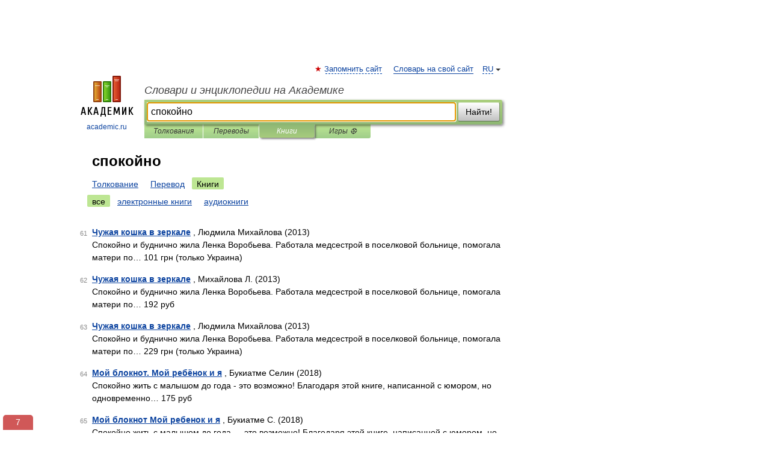

--- FILE ---
content_type: text/html; charset=UTF-8
request_url: https://orthography.academic.ru/searchall.php?SWord=%D1%81%D0%BF%D0%BE%D0%BA%D0%BE%D0%B9%D0%BD%D0%BE&stype=10&btype=1&p=6
body_size: 8578
content:
<!DOCTYPE html>
<html lang="ru">
<head>


	<meta http-equiv="Content-Type" content="text/html; charset=utf-8" />
	<title>спокойно | Книги | Словари и энциклопедии на Академике</title>
	<meta name="Description" content="Словари и энциклопедии на Академике" />
	<!-- type: desktop C: ru  -->
	<meta name="Keywords" content="спокойно" />

 
	<!--[if IE]>
	<meta http-equiv="cleartype" content="on" />
	<meta http-equiv="msthemecompatible" content="no"/>
	<![endif]-->

	<meta name="viewport" content="width=device-width, initial-scale=1, minimum-scale=1">

	
    <meta http-equiv='x-dns-prefetch-control' content='on'>
    <link rel="dns-prefetch" href="https://ajax.googleapis.com">
    <link rel="dns-prefetch" href="https://www.googletagservices.com">
    <link rel="dns-prefetch" href="https://www.google-analytics.com">
    <link rel="dns-prefetch" href="https://pagead2.googlesyndication.com">
    <link rel="dns-prefetch" href="https://ajax.googleapis.com">
    <link rel="dns-prefetch" href="https://an.yandex.ru">
    <link rel="dns-prefetch" href="https://mc.yandex.ru">

    <link rel="preload" href="/images/Logo.png"   as="image" >
    <link rel="preload" href="/images/Logo_h.png" as="image" >

	<meta property="og:title" content="" />
	<meta property="og:type" content="article" />
	<meta property="og:url" content="https:////orthography.academic.ru/searchall.php?SWord=%D1%81%D0%BF%D0%BE%D0%BA%D0%BE%D0%B9%D0%BD%D0%BE&stype=10&btype=1&p=6" />
	<meta property="og:image" content="https://academic.ru/images/Logo_social_ru.png?3" />
	<meta property="og:description" content="Словари и энциклопедии на Академике" />
	<meta property="og:site_name" content="Словари и энциклопедии на Академике" />
	<link rel="search" type="application/opensearchdescription+xml" title="Словари и энциклопедии на Академике" href="/dicsearch.xml" />
	<meta name="ROBOTS" content="NOINDEX, FOLLOW" />
	<link rel="canonical" href="https:////orthography.academic.ru/searchall.php?SWord=%D1%81%D0%BF%D0%BE%D0%BA%D0%BE%D0%B9%D0%BD%D0%BE&stype=10&btype=1&p=6" />

<!-- d/t desktop  -->
      <script>
        window.CaramelDomain = "academic.ru";
        const caramelJS = document.createElement('script'); 
        caramelJS.src = "https://ads.digitalcaramel.com/caramel.js?ts="+new Date().getTime();
        caramelJS.async = true;
        document.head.appendChild(caramelJS);
      </script>


      <script>window.yaContextCb = window.yaContextCb || [] </script> 
      <script async src="https://yandex.ru/ads/system/context.js"></script>

    
<!-- +++++ ab_flag=1 fa_flag=2 +++++ -->

<style type="text/css">
div.hidden,#sharemenu,div.autosuggest,#contextmenu,#ad_top,#ad_bottom,#ad_right,#ad_top2,#restrictions,#footer ul + div,#TerminsNavigationBar,#top-menu,#lang,#search-tabs,#search-box .translate-lang,#translate-arrow,#dic-query,#logo img.h,#t-direction-head,#langbar,.smm{display:none}p,ul{list-style-type:none;margin:0 0 15px}ul li{margin-bottom:6px}.content ul{list-style-type:disc}*{padding:0;margin:0}html,body{height:100%}body{padding:0;margin:0;color:#000;font:14px Helvetica,Arial,Tahoma,sans-serif;background:#fff;line-height:1.5em}a{color:#0d44a0;text-decoration:none}h1{font-size:24px;margin:0 0 18px}h2{font-size:20px;margin:0 0 14px}h3{font-size:16px;margin:0 0 10px}h1 a,h2 a{color:#454545!important}#page{margin:0 auto}#page{min-height:100%;position:relative;padding-top:105px}#page{width:720px;padding-right:330px}* html #page{height:100%}#header{position:relative;height:122px}#logo{float:left;margin-top:21px;width:125px}#logo a.img{width:90px;margin:0 0 0 16px}#logo a.img.logo-en{margin-left:13px}#logo a{display:block;font-size:12px;text-align:center;word-break:break-all}#site-title{padding-top:35px;margin:0 0 5px 135px}#site-title a{color:#000;font-size:18px;font-style:italic;display:block;font-weight:400}#search-box{margin-left:135px;border-top-right-radius:3px;border-bottom-right-radius:3px;padding:4px;position:relative;background:#abcf7e;min-height:33px}#search-box.dic{background:#896744}#search-box table{border-spacing:0;border-collapse:collapse;width:100%}#search-box table td{padding:0;vertical-align:middle}#search-box table td:first-child{padding-right:3px}#search-box table td:last-child{width:1px}#search-query,#dic-query,.translate-lang{padding:6px;font-size:16px;height:18px;border:1px solid #949494;width:100%;box-sizing:border-box;height:32px;float:none;margin:0;background:white;float:left;border-radius:0!important}#search-button{width:70px;height:32px;text-align:center;border:1px solid #7a8e69;border-radius:3px;background:#e0e0e0}#search-tabs{display:block;margin:0 15px 0 135px;padding:0;list-style-type:none}#search-tabs li{float:left;min-width:70px;max-width:140px;padding:0 15px;height:23px;line-height:23px;background:#bde693;text-align:center;margin-right:1px}#search-box.dic + #search-tabs li{background:#C9A784}#search-tabs li:last-child{border-bottom-right-radius:3px}#search-tabs li a{color:#353535;font-style:italic;font-size:12px;display:block;white-space:nowrap;text-overflow:ellipsis;overflow:hidden}#search-tabs li.active{height:22px;line-height:23px;position:relative;background:#abcf7e;border-bottom-left-radius:3px;border-bottom-right-radius:3px}#search-box.dic + #search-tabs li.active{background:#896744}#search-tabs li.active a{color:white}#content{clear:both;margin:30px 0;padding-left:15px}#content a{text-decoration:underline}#content .breadcrumb{margin-bottom:20px}#search_sublinks,#search_links{margin-bottom:8px;margin-left:-8px}#search_sublinks a,#search_links a{padding:3px 8px 1px;border-radius:2px}#search_sublinks a.active,#search_links a.active{color:#000 !important;background:#bde693;text-decoration:none!important}.term{color:saddlebrown}@media(max-width:767px){.hideForMobile{display:none}#header{height:auto}#page{padding:5px;width:auto}#logo{float:none;width:144px;text-align:left;margin:0;padding-top:5px}#logo a{height:44px;overflow:hidden;text-align:left}#logo img.h{display:initial;width:144px;height:44px}#logo img.v{display:none}#site-title{padding:0;margin:10px 0 5px}#search-box,#search-tabs{clear:both;margin:0;width:auto;padding:4px}#search-box.translate #search-query{width:100%;margin-bottom:4px}#search-box.translate #td-search{overflow:visible;display:table-cell}ul#search-tabs{white-space:nowrap;margin-top:5px;overflow-x:auto;overflow-y:hidden}ul#search-tabs li,ul#search-tabs li.active{background:none!important;box-shadow:none;min-width:0;padding:0 5px;float:none;display:inline-block}ul#search-tabs li a{border-bottom:1px dashed green;font-style:normal;color:green;font-size:16px}ul#search-tabs li.active a{color:black;border-bottom-color:white;font-weight:700}ul#search-tabs li a:hover,ul#search-tabs li.active a:hover{color:black}#content{margin:15px 0}.h250{height:280px;max-height:280px;overflow:hidden;margin:25px 0 25px 0}
}#search_results{margin-left:23px}.terms-list .item{float:left;margin:2px 0 0 -108px;position:relative;width:100px;color:#898989;font-size:11px;text-align:right}</style>

	<link rel="shortcut icon" href="https://academic.ru/favicon.ico" type="image/x-icon" sizes="16x16" />
	<link rel="shortcut icon" href="https://academic.ru/images/icon.ico" type="image/x-icon" sizes="32x32" />
    <link rel="shortcut icon" href="https://academic.ru/images/icon.ico" type="image/x-icon" sizes="48x48" />
    
    <link rel="icon" type="image/png" sizes="16x16" href="/images/Logo_16x16_transparent.png" />
    <link rel="icon" type="image/png" sizes="32x32" href="/images/Logo_32x32_transparent.png" />
    <link rel="icon" type="image/png" sizes="48x48" href="/images/Logo_48x48_transparent.png" />
    <link rel="icon" type="image/png" sizes="64x64" href="/images/Logo_64x64_transparent.png" />
    <link rel="icon" type="image/png" sizes="128x128" href="/images/Logo_128x128_transparent.png" />

    <link rel="apple-touch-icon" sizes="57x57"   href="/images/apple-touch-icon-57x57.png" />
    <link rel="apple-touch-icon" sizes="60x60"   href="/images/apple-touch-icon-60x60.png" />
    <link rel="apple-touch-icon" sizes="72x72"   href="/images/apple-touch-icon-72x72.png" />
    <link rel="apple-touch-icon" sizes="76x76"   href="/images/apple-touch-icon-76x76.png" />
    <link rel="apple-touch-icon" sizes="114x114" href="/images/apple-touch-icon-114x114.png" />
    <link rel="apple-touch-icon" sizes="120x120" href="/images/apple-touch-icon-120x120.png" />
  
    <!-- link rel="mask-icon" href="/images/safari-pinned-tab.svg" color="#5bbad5" -->
    <meta name="msapplication-TileColor" content="#00aba9" />
    <meta name="msapplication-config" content="/images/browserconfig.xml" />
    <meta name="theme-color" content="#ffffff" />

    <meta name="apple-mobile-web-app-capable" content="yes" />
    <meta name="apple-mobile-web-app-status-bar-style" content="black /">


<script type="text/javascript">
  (function(i,s,o,g,r,a,m){i['GoogleAnalyticsObject']=r;i[r]=i[r]||function(){
  (i[r].q=i[r].q||[]).push(arguments)},i[r].l=1*new Date();a=s.createElement(o),
  m=s.getElementsByTagName(o)[0];a.async=1;a.src=g;m.parentNode.insertBefore(a,m)
  })(window,document,'script','//www.google-analytics.com/analytics.js','ga');

  ga('create', 'UA-2754246-1', 'auto');
  ga('require', 'displayfeatures');

  ga('set', 'dimension1', '');
  ga('set', 'dimension2', 'search');
  ga('set', 'dimension3', '1');

  ga('send', 'pageview');

</script>


<script type="text/javascript">
	if(typeof(console) == 'undefined' ) console = {};
	if(typeof(console.log) == 'undefined' ) console.log = function(){};
	if(typeof(console.warn) == 'undefined' ) console.warn = function(){};
	if(typeof(console.error) == 'undefined' ) console.error = function(){};
	if(typeof(console.time) == 'undefined' ) console.time = function(){};
	if(typeof(console.timeEnd) == 'undefined' ) console.timeEnd = function(){};
	Academic = {};
	Academic.sUserLanguage = 'ru';
	Academic.sDomainURL = '';
	Academic.sMainDomainURL = '//dic.academic.ru/';
	Academic.sTranslateDomainURL = '//translate.academic.ru/';
	Academic.deviceType = 'desktop';
		Academic.Lang = {};
	Academic.Lang.sTermNotFound = 'Термин, отвечающий запросу, не найден'; 
</script>


<!--  Вариокуб -->
<script type="text/javascript">
    (function(e, x, pe, r, i, me, nt){
    e[i]=e[i]||function(){(e[i].a=e[i].a||[]).push(arguments)},
    me=x.createElement(pe),me.async=1,me.src=r,nt=x.getElementsByTagName(pe)[0],me.addEventListener("error",function(){function cb(t){t=t[t.length-1],"function"==typeof t&&t({flags:{}})};Array.isArray(e[i].a)&&e[i].a.forEach(cb);e[i]=function(){cb(arguments)}}),nt.parentNode.insertBefore(me,nt)})
    (window, document, "script", "https://abt.s3.yandex.net/expjs/latest/exp.js", "ymab");

    ymab("metrika.70309897", "init"/*, {clientFeatures}, {callback}*/);
    ymab("metrika.70309897", "setConfig", {enableSetYmUid: true});
</script>





</head>
<body>

<div id="ad_top">
<!-- top bnr -->
<div class="banner" style="max-height: 90px; overflow: hidden; display: inline-block;">




<!-- Yandex.RTB R-A-12643772-1 -->
<div id="yandex_rtb_R-A-12643772-1"></div>
<script>
window.yaContextCb.push(() => {
    Ya.Context.AdvManager.render({
        "blockId": "R-A-12643772-1",
        "renderTo": "yandex_rtb_R-A-12643772-1"
    })
})
</script>


</div> <!-- top banner  -->




</div>
	<div id="page"  >








			<div id="header">
				<div id="logo">
					<a href="//academic.ru">
						<img src="//academic.ru/images/Logo.png" class="v" alt="academic.ru" width="88" height="68" />
						<img src="//academic.ru/images/Logo_h.png" class="h" alt="academic.ru" width="144" height="44" />
						<br />
						academic.ru					</a>
				</div>
					<ul id="top-menu">
						<li id="lang">
							<a href="#" class="link">RU</a>

							<ul id="lang-menu">

							<li><a href="//en-academic.com">EN</a></li>
<li><a href="//de-academic.com">DE</a></li>
<li><a href="//es-academic.com">ES</a></li>
<li><a href="//fr-academic.com">FR</a></li>
							</ul>
						</li>
						<!--li><a class="android" href="//dic.academic.ru/android.php">Android версия</a></li-->
						<!--li><a class="apple" href="//dic.academic.ru/apple.php">iPhone/iPad версия</a></li-->
						<li><a class="add-fav link" href="#" onClick="add_favorite(this);">Запомнить сайт</a></li>
						<li><a href="//partners.academic.ru/partner_proposal.php" target="_blank">Словарь на свой сайт</a></li>
						<!--li><a href="#">Форум</a></li-->
					</ul>
					<h2 id="site-title">
						<a href="//academic.ru">Словари и энциклопедии на Академике</a>
					</h2>

					<div id="search-box">
						<form action="/searchall.php" method="get" name="formSearch">

<table><tr><td id="td-search">

							<input type="text" name="SWord" id="search-query" required
							value="спокойно"
							title="Введите текст для поиска по словарям и энциклопедиям" placeholder="Введите текст для поиска по словарям и энциклопедиям"
							autocomplete="off" autofocus>


<div class="translate-lang">
	<select name="from" id="translateFrom">
				<option value="xx">Все языки</option><option value="ru" selected>Русский</option><option value="en">Английский</option><option value="fr">Французский</option><option value="de">Немецкий</option><option value="es">Испанский</option><option disabled>────────</option><option value="sq">Албанский</option><option value="al">Алтайский</option><option value="ar">Арабский</option><option value="an">Арагонский</option><option value="hy">Армянский</option><option value="rp">Арумынский</option><option value="at">Астурийский</option><option value="af">Африкаанс</option><option value="bb">Багобо</option><option value="eu">Баскский</option><option value="ba">Башкирский</option><option value="be">Белорусский</option><option value="bg">Болгарский</option><option value="bu">Бурятский</option><option value="cy">Валлийский</option><option value="wr">Варайский</option><option value="hu">Венгерский</option><option value="vp">Вепсский</option><option value="hs">Верхнелужицкий</option><option value="vi">Вьетнамский</option><option value="ht">Гаитянский</option><option value="el">Греческий</option><option value="ka">Грузинский</option><option value="gn">Гуарани</option><option value="gd">Гэльский</option><option value="da">Датский</option><option value="dl">Долганский</option><option value="pr">Древнерусский язык</option><option value="he">Иврит</option><option value="yi">Идиш</option><option value="in">Ингушский</option><option value="id">Индонезийский</option><option value="ik">Инупиак</option><option value="ga">Ирландский</option><option value="is">Исландский</option><option value="it">Итальянский</option><option value="yo">Йоруба</option><option value="kk">Казахский</option><option value="kc">Карачаевский</option><option value="ca">Каталанский</option><option value="qy">Квенья</option><option value="qu">Кечуа</option><option value="ky">Киргизский</option><option value="zh">Китайский</option><option value="go">Клингонский</option><option value="mm">Коми</option><option value="kv">Коми</option><option value="ko">Корейский</option><option value="cr">Кри</option><option value="ct">Крымскотатарский</option><option value="kp">Кумыкский</option><option value="ku">Курдский</option><option value="km">Кхмерский</option><option value="la">Латинский</option><option value="lv">Латышский</option><option value="ln">Лингала</option><option value="lt">Литовский</option><option value="lb">Люксембургский</option><option value="mu">Майя</option><option value="mk">Македонский</option><option value="ms">Малайский</option><option value="ma">Маньчжурский</option><option value="mi">Маори</option><option value="mj">Марийский</option><option value="mc">Микенский</option><option value="mf">Мокшанский</option><option value="mn">Монгольский</option><option value="nu">Науатль</option><option value="nl">Нидерландский</option><option value="og">Ногайский</option><option value="no">Норвежский</option><option value="oa">Орокский</option><option value="os">Осетинский</option><option value="ot">Османский</option><option value="pi">Пали</option><option value="pm">Папьяменто</option><option value="pa">Пенджабский</option><option value="fa">Персидский</option><option value="pl">Польский</option><option value="pt">Португальский</option><option value="ro">Румынский, Молдавский</option><option value="sa">Санскрит</option><option value="se">Северносаамский</option><option value="sr">Сербский</option><option value="ld">Сефардский</option><option value="sz">Силезский</option><option value="sk">Словацкий</option><option value="sl">Словенский</option><option value="sw">Суахили</option><option value="tl">Тагальский</option><option value="tg">Таджикский</option><option value="th">Тайский</option><option value="tt">Татарский</option><option value="tw">Тви</option><option value="bo">Тибетский</option><option value="tf">Тофаларский</option><option value="tv">Тувинский</option><option value="tr">Турецкий</option><option value="tk">Туркменский</option><option value="ud">Удмуртский</option><option value="uz">Узбекский</option><option value="ug">Уйгурский</option><option value="uk">Украинский</option><option value="ur">Урду</option><option value="uu">Урумский</option><option value="fo">Фарерский</option><option value="fi">Финский</option><option value="hi">Хинди</option><option value="hr">Хорватский</option><option value="cu">Церковнославянский (Старославянский)</option><option value="ke">Черкесский</option><option value="ck">Чероки</option><option value="ce">Чеченский</option><option value="cs">Чешский</option><option value="cv">Чувашский</option><option value="cn">Шайенского</option><option value="sv">Шведский</option><option value="cj">Шорский</option><option value="sx">Шумерский</option><option value="ev">Эвенкийский</option><option value="gw">Эльзасский</option><option value="mv">Эрзянский</option><option value="eo">Эсперанто</option><option value="et">Эстонский</option><option value="ya">Юпийский</option><option value="sh">Якутский</option><option value="ja">Японский</option>	</select>
</div>
<div id="translate-arrow"><a>&nbsp;</a></div>
<div class="translate-lang">
	<select name="to" id="translateOf">
				<option value="xx" selected>Все языки</option><option value="ru">Русский</option><option value="en">Английский</option><option value="fr">Французский</option><option value="de">Немецкий</option><option value="es">Испанский</option><option disabled>────────</option><option value="av">Аварский</option><option value="ad">Адыгейский</option><option value="az">Азербайджанский</option><option value="ai">Айнский язык</option><option value="al">Алтайский</option><option value="ar">Арабский</option><option value="hy">Армянский</option><option value="eu">Баскский</option><option value="ba">Башкирский</option><option value="be">Белорусский</option><option value="hu">Венгерский</option><option value="vp">Вепсский</option><option value="vd">Водский</option><option value="el">Греческий</option><option value="da">Датский</option><option value="he">Иврит</option><option value="yi">Идиш</option><option value="iz">Ижорский</option><option value="in">Ингушский</option><option value="id">Индонезийский</option><option value="is">Исландский</option><option value="it">Итальянский</option><option value="kk">Казахский</option><option value="kc">Карачаевский</option><option value="zh">Китайский</option><option value="kv">Коми</option><option value="ct">Крымскотатарский</option><option value="kp">Кумыкский</option><option value="la">Латинский</option><option value="lv">Латышский</option><option value="lt">Литовский</option><option value="mj">Марийский</option><option value="mf">Мокшанский</option><option value="mn">Монгольский</option><option value="nl">Нидерландский</option><option value="no">Норвежский</option><option value="os">Осетинский</option><option value="fa">Персидский</option><option value="pl">Польский</option><option value="pt">Португальский</option><option value="sk">Словацкий</option><option value="sl">Словенский</option><option value="sw">Суахили</option><option value="tg">Таджикский</option><option value="th">Тайский</option><option value="tt">Татарский</option><option value="tr">Турецкий</option><option value="tk">Туркменский</option><option value="ud">Удмуртский</option><option value="uz">Узбекский</option><option value="ug">Уйгурский</option><option value="uk">Украинский</option><option value="uu">Урумский</option><option value="fi">Финский</option><option value="cu">Церковнославянский (Старославянский)</option><option value="ce">Чеченский</option><option value="cs">Чешский</option><option value="cv">Чувашский</option><option value="sv">Шведский</option><option value="cj">Шорский</option><option value="ev">Эвенкийский</option><option value="mv">Эрзянский</option><option value="eo">Эсперанто</option><option value="et">Эстонский</option><option value="sh">Якутский</option><option value="ja">Японский</option>	</select>
</div>
<input type="hidden" name="did" id="did-field" value="" />
<input type="hidden" id="search-type" name="stype" value="10" />

</td><td>

							<button id="search-button">Найти!</button>

</td></tr></table>

						</form>

						<input type="text" name="dic_query" id="dic-query"
						title="Интерактивное оглавление. Вводите нужный Вам термин" placeholder="Интерактивное оглавление. Вводите нужный Вам термин"
						autocomplete="off" >


					</div>
				  <ul id="search-tabs">
    <li data-search-type="0" id="interpretations" ><a href="#" onclick="return false;">Толкования</a></li>
    <li data-search-type="1"  id="translations" ><a href="#" onclick="return false;">Переводы</a></li>
    <li data-search-type="10" id="books"        class="active"    ><a href="#" onclick="return false;">Книги       </a></li>
    <li data-search-type="88" id="games"            ><a href="https://games.academic.ru" title="Бесплатные игры" >Игры ⚽</a></li>
  </ul>
				</div>

	
<div id="ad_top2"></div>	
			<div id="content">


<div id="search_results">

						<h1 id="title">спокойно</h1>
<div id="search_links">						<a href="/searchall.php?SWord=%D1%81%D0%BF%D0%BE%D0%BA%D0%BE%D0%B9%D0%BD%D0%BE&amp;stype=0">Толкование</a>
						<a href="////translate.academic.ru//%D1%81%D0%BF%D0%BE%D0%BA%D0%BE%D0%B9%D0%BD%D0%BE/ru/">Перевод</a>
						<a class="active" >Книги</a>
</div><div id="search_sublinks"><a class="active" href="searchall.php?SWord=спокойно&amp;stype=10">все</a> <a href="searchall.php?SWord=спокойно&amp;stype=10&amp;btype=2">электронные книги</a> <a href="searchall.php?SWord=спокойно&amp;stype=10&amp;btype=3">аудиокниги</a> </div><ul class="terms-list" id="found_articles">
<li><p><span class="item">61</span><strong><a href="//books.academic.ru/book.nsf/63835196/%D0%A7%D1%83%D0%B6%D0%B0%D1%8F+%D0%BA%D0%BE%D1%88%D0%BA%D0%B0+%D0%B2+%D0%B7%D0%B5%D1%80%D0%BA%D0%B0%D0%BB%D0%B5">Чужая кошка в зеркале</a></strong> , Людмила Михайлова (2013)<br/>Спокойно и буднично жила Ленка Воробьева. Работала медсестрой в поселковой больнице, помогала матери по&#8230; 101 грн (только Украина)  </p>

</li>
<li><p><span class="item">62</span><strong><a href="//books.academic.ru/book.nsf/65483395/%D0%A7%D1%83%D0%B6%D0%B0%D1%8F+%D0%BA%D0%BE%D1%88%D0%BA%D0%B0+%D0%B2+%D0%B7%D0%B5%D1%80%D0%BA%D0%B0%D0%BB%D0%B5">Чужая кошка в зеркале</a></strong> , Михайлова Л. (2013)<br/>Спокойно и буднично жила Ленка Воробьева. Работала медсестрой в поселковой больнице, помогала матери по&#8230; 192 руб  </p>

</li>
<li><p><span class="item">63</span><strong><a href="//books.academic.ru/book.nsf/65827235/%D0%A7%D1%83%D0%B6%D0%B0%D1%8F+%D0%BA%D0%BE%D1%88%D0%BA%D0%B0+%D0%B2+%D0%B7%D0%B5%D1%80%D0%BA%D0%B0%D0%BB%D0%B5">Чужая кошка в зеркале</a></strong> , Людмила Михайлова (2013)<br/>Спокойно и буднично жила Ленка Воробьева. Работала медсестрой в поселковой больнице, помогала матери по&#8230; 229 грн (только Украина)  </p>

</li>
<li><p><span class="item">64</span><strong><a href="//books.academic.ru/book.nsf/87631162/%D0%9C%D0%BE%D0%B9+%D0%B1%D0%BB%D0%BE%D0%BA%D0%BD%D0%BE%D1%82.+%D0%9C%D0%BE%D0%B9+%D1%80%D0%B5%D0%B1%D1%91%D0%BD%D0%BE%D0%BA+%D0%B8+%D1%8F">Мой блокнот. Мой ребёнок и я</a></strong> , Букиатме Селин (2018)<br/>Спокойно жить с малышом до года - это возможно! Благодаря этой книге, написанной с юмором, но одновременно&#8230; 175 руб  </p>

</li>
<li><p><span class="item">65</span><strong><a href="//books.academic.ru/book.nsf/87708137/%D0%9C%D0%BE%D0%B9+%D0%B1%D0%BB%D0%BE%D0%BA%D0%BD%D0%BE%D1%82+%D0%9C%D0%BE%D0%B9+%D1%80%D0%B5%D0%B1%D0%B5%D0%BD%D0%BE%D0%BA+%D0%B8+%D1%8F">Мой блокнот Мой ребенок и я</a></strong> , Букиатме С. (2018)<br/>Спокойно жить с малышом до года — это возможно! Благодаря этой книге, написанной с юмором, но одновременно&#8230; 174 руб  </p>

</li>
<li><p><span class="item">66</span><strong><a href="//books.academic.ru/book.nsf/87752459/%D0%9C%D0%BE%D0%B9+%D0%B1%D0%BB%D0%BE%D0%BA%D0%BD%D0%BE%D1%82.+%D0%9C%D0%BE%D0%B9+%D1%80%D0%B5%D0%B1%D1%91%D0%BD%D0%BE%D0%BA+%D0%B8+%D1%8F">Мой блокнот. Мой ребёнок и я</a></strong> , Букиатме Селин (2018)<br/>Спокойно жить с малышом до года - это возможно! Благодаря этой книге, написанной с юмором, но одновременно&#8230; 117 грн (только Украина)  </p>

</li>
<li><p><span class="item">67</span><strong><a href="//books.academic.ru/book.nsf/87917327/%D0%9D%D0%BE%D0%B2%D0%BE%D0%B5+%D0%B2%D1%80%D0%B5%D0%BC%D1%8F+%D0%B2%D0%B5%D0%B4%D1%8C%D0%BC%D1%8B">Новое время ведьмы</a></strong> , Анастасия Мельникова <br/>Спокойно жить, гулять с друзьями, делать уроки и решать все проблемы мирным путём? Нет, это не про Леру. Найти&#8230; 480 руб <a class="notice" href="//books.academic.ru/book.nsf/87917327/%D0%9D%D0%BE%D0%B2%D0%BE%D0%B5+%D0%B2%D1%80%D0%B5%D0%BC%D1%8F+%D0%B2%D0%B5%D0%B4%D1%8C%D0%BC%D1%8B">электронная книга</a> </p>

</li>
<li><p><span class="item">68</span><strong><a href="//books.academic.ru/book.nsf/88060751/%D0%9F%D0%BE%D1%86%D0%B5%D0%BB%D1%83%D0%B9+%D0%BC%D0%B5%D0%B6%D0%B4%D1%83%C2%A0%D0%BD%D0%BE%D0%B3.+%D0%A6%D0%B5%D0%BB%D1%83%D0%B9+%D0%B3%D0%BE%D1%80%D1%8F%D1%87%D0%BE">Поцелуй между ног. Целуй горячо</a></strong> , Виталий Мушкин <br/>…Спокойно работать я больше не мог. А стал соображать, какой бы придумать способ, чтобы снова посмотреть на&#8230; 76 руб <a class="notice" href="//books.academic.ru/book.nsf/88060751/%D0%9F%D0%BE%D1%86%D0%B5%D0%BB%D1%83%D0%B9+%D0%BC%D0%B5%D0%B6%D0%B4%D1%83%C2%A0%D0%BD%D0%BE%D0%B3.+%D0%A6%D0%B5%D0%BB%D1%83%D0%B9+%D0%B3%D0%BE%D1%80%D1%8F%D1%87%D0%BE">электронная книга</a> </p>

</li>
<li><p><span class="item">69</span><strong><a href="//books.academic.ru/book.nsf/57695795/%D0%A1%D1%82%D1%80%D0%B0%D0%B6%D0%B0%21+%D0%A1%D1%82%D1%80%D0%B0%D0%B6%D0%B0%21">Стража! Стража!</a></strong> , Терри Пратчетт (2001)<br/>`Двенадцать часов ночи, и все спокойно!` — таков девиз Ночной Стражи Анк-Морпорка, самого славного города на&#8230; 450 руб  </p>

</li>
<li><p><span class="item">70</span><strong><a href="//books.academic.ru/book.nsf/60459463/%D0%A6%D0%B2%D0%B5%D1%82%D0%BE%D0%BA+%D0%BA%D0%B0%D0%BC%D0%B0%D0%BB%D0%B5%D0%B9%D0%BD%D0%B8%D0%BA%D0%B0">Цветок камалейника</a></strong> , Ольга Громыко (2006)<br/>Темна и тиха летняя ночь в Царствии Иггровом! Спите спокойно, отважные обережники, нахальные горцы&#8230; 164 руб <a class="notice" href="//books.academic.ru/book.nsf/60459463/%D0%A6%D0%B2%D0%B5%D1%82%D0%BE%D0%BA+%D0%BA%D0%B0%D0%BC%D0%B0%D0%BB%D0%B5%D0%B9%D0%BD%D0%B8%D0%BA%D0%B0">электронная книга</a> </p>

</li>
</ul>
<div class="page-nav">
<strong>Страницы </strong>
<ul class="arrow">
  <li><a href="/searchall.php?SWord=%D1%81%D0%BF%D0%BE%D0%BA%D0%BE%D0%B9%D0%BD%D0%BE&amp;stype=10&amp;btype=1&amp;p=5">&#8592;&nbsp;<span>Предыдущая</span></a></li>
	<li><a href="/searchall.php?SWord=%D1%81%D0%BF%D0%BE%D0%BA%D0%BE%D0%B9%D0%BD%D0%BE&amp;stype=10&amp;btype=1&amp;p=7"><span>Следующая</span>&nbsp;&#8594;</a></li>
</ul>
<ul>
  <li><a href="/searchall.php?SWord=%D1%81%D0%BF%D0%BE%D0%BA%D0%BE%D0%B9%D0%BD%D0%BE&amp;stype=10&amp;btype=1&amp;p=0">1</a></li>
  <li><a href="/searchall.php?SWord=%D1%81%D0%BF%D0%BE%D0%BA%D0%BE%D0%B9%D0%BD%D0%BE&amp;stype=10&amp;btype=1&amp;p=1">2</a></li>
  <li><a href="/searchall.php?SWord=%D1%81%D0%BF%D0%BE%D0%BA%D0%BE%D0%B9%D0%BD%D0%BE&amp;stype=10&amp;btype=1&amp;p=2">3</a></li>
  <li><a href="/searchall.php?SWord=%D1%81%D0%BF%D0%BE%D0%BA%D0%BE%D0%B9%D0%BD%D0%BE&amp;stype=10&amp;btype=1&amp;p=3">4</a></li>
  <li><a href="/searchall.php?SWord=%D1%81%D0%BF%D0%BE%D0%BA%D0%BE%D0%B9%D0%BD%D0%BE&amp;stype=10&amp;btype=1&amp;p=4">5</a></li>
  <li><a href="/searchall.php?SWord=%D1%81%D0%BF%D0%BE%D0%BA%D0%BE%D0%B9%D0%BD%D0%BE&amp;stype=10&amp;btype=1&amp;p=5">6</a></li>
  <li class="active">7</li>
  <li><a href="/searchall.php?SWord=%D1%81%D0%BF%D0%BE%D0%BA%D0%BE%D0%B9%D0%BD%D0%BE&amp;stype=10&amp;btype=1&amp;p=7">8</a></li>
  <li><a href="/searchall.php?SWord=%D1%81%D0%BF%D0%BE%D0%BA%D0%BE%D0%B9%D0%BD%D0%BE&amp;stype=10&amp;btype=1&amp;p=8">9</a></li>
  <li><a href="/searchall.php?SWord=%D1%81%D0%BF%D0%BE%D0%BA%D0%BE%D0%B9%D0%BD%D0%BE&amp;stype=10&amp;btype=1&amp;p=9">10</a></li>
  <li><a href="/searchall.php?SWord=%D1%81%D0%BF%D0%BE%D0%BA%D0%BE%D0%B9%D0%BD%D0%BE&amp;stype=10&amp;btype=1&amp;p=10">11</a></li>
  <li><a href="/searchall.php?SWord=%D1%81%D0%BF%D0%BE%D0%BA%D0%BE%D0%B9%D0%BD%D0%BE&amp;stype=10&amp;btype=1&amp;p=11">12</a></li>
  <li><a href="/searchall.php?SWord=%D1%81%D0%BF%D0%BE%D0%BA%D0%BE%D0%B9%D0%BD%D0%BE&amp;stype=10&amp;btype=1&amp;p=12">13</a></li>
</ul>
</div>


</div>



			</div>
  
<div id="ad_bottom">

</div>

	<div id="footer">
		<div id="liveinternet">
            <!--LiveInternet counter--><a href="https://www.liveinternet.ru/click;academic"
            target="_blank"><img id="licntC2FD" width="31" height="31" style="border:0" 
            title="LiveInternet"
            src="[data-uri]"
            alt=""/></a><script>(function(d,s){d.getElementById("licntC2FD").src=
            "https://counter.yadro.ru/hit;academic?t44.6;r"+escape(d.referrer)+
            ((typeof(s)=="undefined")?"":";s"+s.width+"*"+s.height+"*"+
            (s.colorDepth?s.colorDepth:s.pixelDepth))+";u"+escape(d.URL)+
            ";h"+escape(d.title.substring(0,150))+";"+Math.random()})
            (document,screen)</script><!--/LiveInternet-->
		</div>


      <div id="restrictions">18+</div>


				&copy; Академик, 2000-2026
<ul>
			<li>
				Обратная связь:
				<a id="m_s" href="#">Техподдержка</a>,
				<a id="m_a" href="#">Реклама на сайте</a>
			</li>
</ul>

<br/>
<ul>
			<li>
        <a href="https://tournavigator.pro/" target="_blank">&#128099; Путешествия</a>
			</li>
</ul>
<div>


			<a href="//partners.academic.ru/partner_proposal.php">Экспорт словарей на сайты</a>, сделанные на PHP, <div class="img joom"></div> Joomla, <div class="img drp"></div> Drupal, <div class="img wp"></div> WordPress, MODx.
</div>

	</div>



	<script async src="/js/academic.min.js?150324" type="text/javascript"></script>



<div id="ad_right">
 
<div class="banner" style="max-height:600px; overflow:hidden;">

<!-- Yandex.RTB R-A-12643772-2 -->
<div id="yandex_rtb_R-A-12643772-2"></div>
<script>
window.yaContextCb.push(() => {
    Ya.Context.AdvManager.render({
        "blockId": "R-A-12643772-2",
        "renderTo": "yandex_rtb_R-A-12643772-2"
    })
})
</script>

</div>



<div class="banner sticky">
  <div class="ACD_MIDR_300c_test">
<!--  Временно, для теста  -->

<div caramel-id="01j78m1mtc0s4v1w086tt6jgcp"></div>





</div>
</div>

</div>


</div>


<!-- /59581491/bottom -->
<div id='div-gpt-ad-bottom'>
<script>
googletag.cmd.push(function() { googletag.display('div-gpt-ad-bottom'); });
</script>
</div>
<div id='div-gpt-ad-4fullscreen'>
</div>


<br/><br/><br/><br/>

<!-- Yandex.Metrika counter -->
<script type="text/javascript" >
   (function(m,e,t,r,i,k,a){m[i]=m[i]||function(){(m[i].a=m[i].a||[]).push(arguments)};
   m[i].l=1*new Date();k=e.createElement(t),a=e.getElementsByTagName(t)[0],k.async=1,k.src=r,a.parentNode.insertBefore(k,a)})
   (window, document, "script", "https://mc.yandex.ru/metrika/tag.js", "ym");

   ym(70309897, "init", {
        clickmap:false,
        trackLinks:true,
        accurateTrackBounce:false
   });
</script>
<noscript><div><img src="https://mc.yandex.ru/watch/70309897" style="position:absolute; left:-9999px;" alt="" /></div></noscript>
<!-- /Yandex.Metrika counter -->


<!-- Begin comScore Tag -->
<script>
  var _comscore = _comscore || [];
  _comscore.push({ c1: "2", c2: "23600742" });
  (function() {
    var s = document.createElement("script"), el = document.getElementsByTagName("script")[0]; s.async = true;
    s.src = (document.location.protocol == "https:" ? "https://sb" : "http://b") + ".scorecardresearch.com/beacon.js";
    el.parentNode.insertBefore(s, el);
  })();
</script>
<noscript>
  <img src="//b.scorecardresearch.com/p?c1=2&c2=23600742&cv=2.0&cj=1" />
</noscript>
<!-- End comScore Tag -->



<div caramel-id="01k4wbmcw0vn3zh2n00vneqp8r"></div>
<div caramel-id="01k3jtbnx5ebg6w8mve2y43mp2"></div>



<br><br><br><br><br>
<br><br><br><br><br>
</body>
  <link rel="stylesheet" href="/css/academic_v2.css?20210501a" type="text/css" />
  <link rel="stylesheet" href="/css/mobile-menu.css?20190810" type="text/css" />

    

</html>

